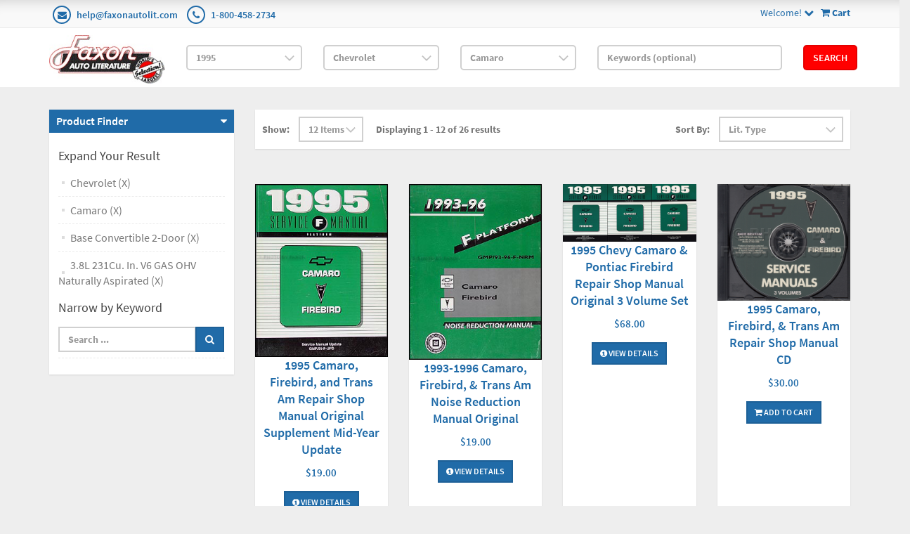

--- FILE ---
content_type: text/html; charset=utf-8
request_url: https://www.faxonautoliterature.com/1995-Chevrolet-Camaro-Base-Convertible-2-Door-38L-231Cu-In-V6-GAS-OHV-Naturally-Aspirated
body_size: 55333
content:

<!DOCTYPE html>

<html>
<head>
    
    

    
    
<script async src='https://www.googletagmanager.com/gtag/js?id=G-GK8RJ043EH'></script>
<script>
window.dataLayer = window.dataLayer || [];
function gtag() { dataLayer.push(arguments); }
gtag('js', new Date());
gtag('config', 'G-GK8RJ043EH');
</script>



    
    <link rel="canonical" href="https://www.faxonautoliterature.com/1995-Chevrolet-Camaro-Base-Convertible-2-Door-38L-231Cu-In-V6-GAS-OHV-Naturally-Aspirated" />

    <meta name="viewport" content="width=device-width" />
    <title>3.8L 231Cu. In. V6 GAS OHV Naturally Aspirated</title>

    
    <link href="/style/app?v=REDdGd7EngL3tIpzTNKEUF8appi-gOlkaqa9x2R1e7s1" rel="stylesheet"/>


    
    <link href="/Themes/FaxonAutoLiterature/Content/favicon.ico" rel="icon" type="image/x-icon" />

<link href="/Themes/FaxonAutoLiterature/Content/CSS?v=mD_8vwnmkVNVbD-k2Un6SAjnZ8IHVnNB7ZJaNYVs6m41" rel="stylesheet"/>



    
    
    
    

    
    

    <script type="text/javascript">
        var AppPath = ''
    </script>

    
    <script src="/script/app?v=TXn5HL_S1Nkg_3xDi1y-beXwIDOKmbmu-smYUP4XZDs1"></script>


    
    

<script src="/Themes/FaxonAutoLiterature/JS?v=Nh0WDmrVc55dipLH3vNwRRf02a68ZAw3TVCGu6Uva5E1" defer></script>


    
    



    
    
    
    <!-- all required script includes by current page -->
<script defer="defer" src="/scripts/option_picker.js" type="text/javascript"></script>
<script defer="defer" src="/scripts/store_header.js" type="text/javascript"></script>
<script defer="defer" src="/plugins/faxonautoliterature/scripts/fal-frontend.js" type="text/javascript"></script>
<script defer="defer" src="/scripts/store_menu.js" type="text/javascript"></script>

    
    
</head>
<body>
    
    

    <div id="scrolltop" class=" hidden-xs"><i class="fa fa-angle-up"></i></div>
    <div>
        <div id="page-wrapper">
            <div class="row">
    <div class="column col-md-12">
        <!--WIDGET-ZONE--><div>

    <div class="board-wrapper">
<div class="top-header hidden-xs">
    <div class="container">
        <div class="row">
            <div class="column col-xs-7 col-sm-7 col-md-6">
                <!--WIDGET-ZONE--><div class="ui-sortable-handle-mask-mask">
    <div class="html-content-item">
<ul class="list-inline contacts">
                    <li><i class="fa fa-envelope"></i> <a href="mailto:help@faxonautolit.com">help@faxonautolit.com</a></li>
                    <li><i class="fa fa-phone"></i> <a href="tel:+18004582734">1-800-458-2734</a></li></ul>
    </div>
</div><!--/WIDGET-ZONE-->
            </div><div class="column text-right col-xs-5 col-sm-5 col-md-6">
                <!--WIDGET-ZONE--><div class="ui-sortable-handle-mask-mask">

    <div class="widget-wrapper">

<div id="header-navigation-links" style="margin-top: 7.5px;">
    <div class="pull-right">
        <a href="/Checkout/Basket">
            <i class="fa fa-shopping-cart"></i> <b>
                Cart
            </b>
        </a>
    </div>
    <a data-toggle="dropdown" class="dropdown-toggle">
            <span>Welcome!</span>
        <i class="fa fa-chevron-down"></i>
    </a>
    <ul class="dropdown-menu">
            <li class="currency"><a href="/Currencies" class="tab">Currencies</a></li>
                <li class="acct">
            <a href="/Members/MyOrders">
                Account
            </a>
        </li>
            <li class="login"><a href="/Login">Login</a></li>
            </ul>
</div>

    </div>

</div><!--/WIDGET-ZONE-->
            </div>            
        </div>
    </div>
</div>

<div class="row">
    <div class="column col-sm-12 col-xs-12 col-md-12">
        <!--WIDGET-ZONE--><div>

    <div class="widget-wrapper">

<form action="/FALRetail/YMMSearch" id="search-form" method="post">    <div class="white-bg">
        <div id="ymm-store-search" class="container">
            <div class="row align-items-center">
                <div class="column col-sm-2">
                    

<div id="store-logo-container" class="navbar-header">
    <div id="storeLogo" class="storeLogo hidden-xs">
        <a href="/">
            <img src="/Themes/FaxonAutoLiterature/content/images/logo.jpg" class="img-responsive" alt="Faxon Auto Literature Logo" width="214" height="90" />
        </a>
    </div>
    <div class="store-logo-sm visible-xs">
        <div class="row">
            <div class="column col-xs-6">
                <a id="able-span" href="/">
                    <img src="/Themes/FaxonAutoLiterature/content/images/mobilelogo.png" alt="Faxon Auto Literature Mobile Logo" width="143" height="60" style="margin-bottom: 15px;" />
                </a>
                
            </div>
            <div class="column col-xs-6">
                
<div id="header-navigation-links" style="margin-top: 7.5px;">
    <div class="pull-right">
        <a href="/Checkout/Basket">
            <i class="fa fa-shopping-cart"></i> <b>
                Cart
            </b>
        </a>
    </div>
    <a data-toggle="dropdown" class="dropdown-toggle">
            <span>Welcome!</span>
        <i class="fa fa-chevron-down"></i>
    </a>
    <ul class="dropdown-menu">
            <li class="currency"><a href="/Currencies" class="tab">Currencies</a></li>
                <li class="acct">
            <a href="/Members/MyOrders">
                Account
            </a>
        </li>
            <li class="login"><a href="/Login">Login</a></li>
            </ul>
</div>

            </div>
            
        </div>
    </div>
</div>
                </div>
                <div class="column col-sm-2">
                    <select OnChange="LoadMakes(this.value);" class="form-control" data-val="true" data-val-number="The field Year must be a number." id="Year" name="Year" style="margin-top: 10px"><option value="">Year</option>
<option value="271035">2026</option>
<option value="269400">2025</option>
<option value="264094">2024</option>
<option value="260872">2023</option>
<option value="256246">2022</option>
<option value="245837">2021</option>
<option value="235593">2020</option>
<option value="229465">2019</option>
<option value="229122">2018</option>
<option value="224196">2017</option>
<option value="216980">2016</option>
<option value="192116">2015</option>
<option value="191205">2014</option>
<option value="190244">2013</option>
<option value="189937">2012</option>
<option value="183806">2011</option>
<option value="42193">2010</option>
<option value="42188">2009</option>
<option value="42183">2008</option>
<option value="42172">2007</option>
<option value="42161">2006</option>
<option value="42150">2005</option>
<option value="42139">2004</option>
<option value="42128">2003</option>
<option value="42117">2002</option>
<option value="42106">2001</option>
<option value="42093">2000</option>
<option value="42080">1999</option>
<option value="42067">1998</option>
<option value="42054">1997</option>
<option value="42041">1996</option>
<option selected="selected" value="42034">1995</option>
<option value="42027">1994</option>
<option value="42020">1993</option>
<option value="42013">1992</option>
<option value="42006">1991</option>
<option value="41998">1990</option>
<option value="41990">1989</option>
<option value="41982">1988</option>
<option value="41974">1987</option>
<option value="41966">1986</option>
<option value="41955">1985</option>
<option value="41944">1984</option>
<option value="41932">1983</option>
<option value="41920">1982</option>
<option value="41908">1981</option>
<option value="41897">1980</option>
<option value="41885">1979</option>
<option value="41873">1978</option>
<option value="41861">1977</option>
<option value="41849">1976</option>
<option value="40119">1975</option>
<option value="38426">1974</option>
<option value="36699">1973</option>
<option value="34852">1972</option>
<option value="32915">1971</option>
<option value="31024">1970</option>
<option value="29161">1969</option>
<option value="27336">1968</option>
<option value="25677">1967</option>
<option value="24023">1966</option>
<option value="22482">1965</option>
<option value="20967">1964</option>
<option value="19561">1963</option>
<option value="18282">1962</option>
<option value="16997">1961</option>
<option value="15768">1960</option>
<option value="14599">1959</option>
<option value="13383">1958</option>
<option value="12247">1957</option>
<option value="11210">1956</option>
<option value="10241">1955</option>
<option value="9266">1954</option>
<option value="8333">1953</option>
<option value="7414">1952</option>
<option value="6550">1951</option>
<option value="5779">1950</option>
<option value="5474">1949</option>
<option value="5212">1948</option>
<option value="4983">1947</option>
<option value="4801">1946</option>
<option value="4758">1945</option>
<option value="4739">1944</option>
<option value="4722">1943</option>
<option value="4608">1942</option>
<option value="4483">1941</option>
<option value="4357">1940</option>
<option value="4217">1939</option>
<option value="4074">1938</option>
<option value="3944">1937</option>
<option value="3797">1936</option>
<option value="3658">1935</option>
<option value="3511">1934</option>
<option value="3368">1933</option>
<option value="3203">1932</option>
<option value="3026">1931</option>
<option value="2835">1930</option>
<option value="2644">1929</option>
<option value="2465">1928</option>
<option value="2298">1927</option>
<option value="2136">1926</option>
<option value="1964">1925</option>
<option value="1814">1924</option>
<option value="1668">1923</option>
<option value="1534">1922</option>
<option value="1414">1921</option>
<option value="1303">1920</option>
<option value="1212">1919</option>
<option value="1124">1918</option>
<option value="1036">1917</option>
<option value="949">1916</option>
<option value="855">1915</option>
<option value="770">1914</option>
<option value="669">1913</option>
<option value="593">1912</option>
<option value="510">1911</option>
<option value="431">1910</option>
<option value="356">1909</option>
<option value="303">1908</option>
<option value="244">1907</option>
<option value="191">1906</option>
<option value="142">1905</option>
<option value="91">1904</option>
<option value="59">1903</option>
<option value="38">1902</option>
<option value="20">1901</option>
<option value="15">1900</option>
<option value="10">1899</option>
<option value="7">1898</option>
<option value="4">1897</option>
<option value="1">1896</option>
</select>
                </div>
                <div class="column col-sm-2">
                    <select OnChange="LoadModels(this.value)" class="form-control" data-val="true" data-val-number="The field Make must be a number." id="Make" name="Make" style="margin-top: 10px"><option value="">Make</option>
<option value="119683">Acura</option>
<option value="119724">Alfa Romeo</option>
<option value="184176">All</option>
<option value="119730">AM General</option>
<option value="189570">American Motors</option>
<option value="119738">Audi</option>
<option value="119767">Bentley</option>
<option value="119784">BMW</option>
<option value="119843">Buick</option>
<option value="119913">Cadillac</option>
<option selected="selected" value="119939">Chevrolet</option>
<option value="120621">Chrysler</option>
<option value="42035">Detroit Diesel Engine</option>
<option value="120666">Dodge</option>
<option value="120873">Eagle</option>
<option value="120911">Ferrari</option>
<option value="120930">Ford</option>
<option value="227849">Ford Tractor</option>
<option value="121524">Freightliner</option>
<option value="121538">Geo</option>
<option value="121563">GMC</option>
<option value="42037">Harley-Davidson</option>
<option value="122080">Hino</option>
<option value="122105">Honda</option>
<option value="122178">Hyundai</option>
<option value="122214">Infiniti</option>
<option value="122232">International</option>
<option value="122268">Isuzu</option>
<option value="122302">Jaguar</option>
<option value="122325">Jeep</option>
<option value="122360">Kenworth</option>
<option value="122368">Kia</option>
<option value="122388">Laforza</option>
<option value="122392">Lamborghini</option>
<option value="122396">Land Rover</option>
<option value="122412">Lexus</option>
<option value="122428">Lincoln</option>
<option value="122458">Lotus</option>
<option value="122464">Mack</option>
<option value="122483">Mazda</option>
<option value="122576">Mercedes-Benz</option>
<option value="122631">Mercury</option>
<option value="122690">Mitsubishi</option>
<option value="122749">Mitsubishi Fuso</option>
<option value="122766">Morgan</option>
<option value="122770">Nissan</option>
<option value="122846">Oldsmobile</option>
<option value="122901">Peterbilt</option>
<option value="122910">Plymouth</option>
<option value="122954">Pontiac</option>
<option value="123027">Porsche</option>
<option value="123045">Rolls Royce</option>
<option value="123064">Saab</option>
<option value="123089">Saturn</option>
<option value="123111">Subaru</option>
<option value="123169">Suzuki</option>
<option value="123194">Toyota</option>
<option value="123320">UD</option>
<option value="123336">Volkswagen</option>
<option value="123428">Volvo</option>
<option value="42039">Yamaha</option>
</select>
                </div>
                <div class="column col-sm-2">
                    <select class="form-control" data-val="true" data-val-number="The field Model must be a number." id="Model" name="Model" style="margin-top: 10px"><option value="">Model</option>
<option value="181135">Astro</option>
<option value="119957">Beretta</option>
<option value="119963">Blazer</option>
<option value="119972">C1500</option>
<option value="120015">C1500 Suburban</option>
<option value="120025">C2500</option>
<option value="120103">C2500 Suburban</option>
<option value="120116">C3500</option>
<option value="120177">C60 Kodiak</option>
<option value="120182">C70 Kodiak</option>
<option selected="selected" value="120187">Camaro</option>
<option value="120198">Caprice</option>
<option value="120205">Cavalier</option>
<option value="120221">Corsica</option>
<option value="120225">Corvette</option>
<option value="120234">G10</option>
<option value="120250">G20</option>
<option value="120271">G30</option>
<option value="120318">Impala</option>
<option value="120321">K1500</option>
<option value="120382">K1500 Suburban</option>
<option value="120392">K2500</option>
<option value="120463">K2500 Suburban</option>
<option value="120476">K3500</option>
<option value="184295">Kodiak</option>
<option value="120537">LLV</option>
<option value="120540">Lumina</option>
<option value="120546">Lumina APV</option>
<option value="120553">Monte Carlo</option>
<option value="120558">P30</option>
<option value="120571">S10</option>
<option value="120593">School Bus Chassis</option>
<option value="120598">Tahoe</option>
<option value="120617">W3500 Tiltmaster</option>
<option value="180761">W4</option>
<option value="177731">W6</option>
<option value="177732">W7</option>
</select>
                </div>
                <div class="column col-sm-3">
                    <input class="input form-control" id="Keywords" name="Keywords" placeholder="Keywords (optional)" type="text" value="" />
                </div>
                <div class="column col-sm-1">
                    <button class="btn btn-primary" type="submit">Search</button>
                </div>
            </div>
            <span class="field-validation-valid" data-valmsg-for="Keywords" data-valmsg-replace="true"></span>
        </div>
    </div>
</form>
    </div>

</div><!--/WIDGET-ZONE-->
</div>
</div>

<div class="row no-side-margin">
    <div class="column no-side-padding col-md-12 col-sm-12 col-xs-12">
        <!--WIDGET-ZONE--><div class="ui-sortable-handle-mask-mask">

    <div class="widget-wrapper">

<div id="basket-notifier-container">
    <div id="basket-notification-panel">
        <div id="basket-notifier" class="basket-notify-wrapper" style="display:none;">
            
        </div>
    </div>
    <script>
        $(function () {
            var allowDisplay = 'True' === "True";
            if (allowDisplay) {
                $.ajax({
                    url: AppPath + "/Checkout/_ItemAddedNotify",
                    type: "GET",
                    data: { allowDisplay: allowDisplay },
                }).done(function (data) {
                    if (data.hideNotifier) {
                        $("#basket-notifier").hide();
                    }
                    else {
                        $("#basket-notifier").html(data);
                        $("#basket-notifier").slideDown();
                        if ($(window).scrollTop() > 100) {
                            $('.basket-notify-wrapper').css('top', '0');
                        }
                    }
                }).fail(function (err) {
                    console.log(err);
                });
            }
        });
    </script>
</div>
    </div>

</div><!--/WIDGET-ZONE-->
    </div>
</div><div class="row"><div class="column col-md-12 col-sm-12 col-xs-12"><!--WIDGET-ZONE--><div></div><!--/WIDGET-ZONE--></div></div>
    </div>
</div><!--/WIDGET-ZONE-->
    </div>
</div>
<div class="container">
    <div class="row content">
        <div class="column col-md-3 left-sidebar">

            <!--WIDGET-ZONE--><div>

    <div class="widget-wrapper">
<aside class="sidebar">
    <div class="widget widget-post-categories">
        <h3><a role="button" data-toggle="collapse" href="#widget-product-finder-collapse" aria-expanded="true" aria-controls="widget-product-finder-collapse">Product Finder</a></h3>
        <div class="collapse in" id="widget-product-finder-collapse" aria-expanded="true" role="tabpanel">
            <div class="widget-body">
                    <h4>Expand Your Result</h4>
                    <ul class="list-unstyled">
                            <li>
                                    <a href="/1995">Chevrolet (X)</a>
                            </li>
                            <li>
                                    <a href="/1995-Chevrolet">Camaro (X)</a>
                            </li>
                            <li>
                                    <a href="/1995-Chevrolet-Camaro">Base Convertible 2-Door (X)</a>
                            </li>
                            <li>
                                    <a href="/1995-Chevrolet-Camaro-Base-Convertible-2-Door">3.8L 231Cu. In. V6 GAS OHV Naturally Aspirated (X)</a>
                            </li>
                                                                                            </ul>
                <div>
                </div>
                <div>
                </div>
                    <h4 class="m-l">Narrow by Keyword</h4>
                    <div>
                        <ul class="list-unstyled">
<form action="/1995-Chevrolet-Camaro-Base-Convertible-2-Door-38L-231Cu-In-V6-GAS-OHV-Naturally-Aspirated" method="get">                                <li>
                                    <div class="input-group">
                                        <input class="form-control" data-val="true" data-val-searchkeyword="Search keyword must be at least 1 characters in length excluding spaces and wildcards." data-val-searchkeyword-allowwildcardsinstart="False" data-val-searchkeyword-keywordrequired="True" data-val-searchkeyword-minimumlength="1" id="Keywords" name="Keywords" placeholder="Search ..." type="text" value="" />
                                        <span class="input-group-btn">
                                            <button class="btn btn-primary" type="submit"><i class="fa fa-search"></i></button>
                                        </span>
                                    </div>
                                </li>
<span class="field-validation-valid" data-valmsg-for="Keywords" data-valmsg-replace="true"></span></form>                        </ul>
                    </div>
            </div>
        </div>
    </div>
</aside>
    </div>

</div><!--/WIDGET-ZONE-->
        </div>
        <div class="column col-md-9 main-content" id="mainColumn">

            
        <!--CONTENT-ZONE--><div>

<div class="row oneColumnLayout">
    <div class="column col-sm-12 col-xs-12 col-md-12">
        <!--WIDGET-ZONE--><div>

    <div class="widget-wrapper">
<form action="/1995-Chevrolet-Camaro-Base-Convertible-2-Door-38L-231Cu-In-V6-GAS-OHV-Naturally-Aspirated" class="form-inline products-per-page" method="get" permalink="~/1995-Chevrolet-Camaro-Base-Convertible-2-Door-38L-231Cu-In-V6-GAS-OHV-Naturally-Aspirated">        <div class="products-header">
            <div class="row">
                <div class="col-xs-6 col-sm-7">
<input id="Page" name="Page" type="hidden" value="1" />

<input id="CategoryId" name="CategoryId" type="hidden" value="120190" />


                        <div class="form-group">
                            <label>Show:</label>
                        </div>
                            <div class="form-group">
                                <select class="pageSizeOptions  form-control" data-val="true" data-val-number="The field PageSize must be a number." id="PageSize" name="PageSize" onchange="$(&#39;#Page&#39;).attr(&#39;disabled&#39;, true);this.form.submit();"><option selected="selected" value="12">12 Items</option>
<option value="24">24 Items</option>
<option value="48">48 Items</option>
</select>
                            </div>
                    
                    <div class="form-group m-l-lg">
                        <label>Displaying 1 - 12 of 26 results</label>
                    </div>
                </div>
                <div class="col-xs-6 col-sm-5">
                    <div class="form-group">
                        <label>Sort By:</label>
                    </div>
                    <div class="form-group">

                        <select class="sorting form-control" id="SortExpression" name="SortExpression" onchange="this.form.submit();"><option selected="selected" value="OrderBy ASC">Lit. Type</option>
<option value="IsFeatured DESC">Featured</option>
<option value="Name ASC">By Name (A -&gt; Z)</option>
<option value="Name DESC">By Name (Z -&gt; A)</option>
<option value="Price ASC">By Price (Low to High)</option>
<option value="Price DESC">By Price (High to Low)</option>
</select>
                    </div>
                </div>
            </div>
        </div>
</form><div class="content">
    <div class="row grid" id="products">
            <div class="col-xs-6 col-sm-4 col-md-3">
                

<article class="product-item product-item-display p-t-md">
    <div class="row row-no-padding">
        <div class="col-sm-3">
            <div class="product-overlay">
                <div class="product-mask"></div>
                <a href="/1995-Camaro-Firebird-and-Trans-Am-Repair-Shop-Manual-Original-Supplement-Mid-Year-Update" class="product-permalink"></a>
<img alt="1995 Camaro/Z28 &amp; Firebird/Trans Am Repair Manual Original Supplement Update" class="img-responsive product-img-center" height="500" src="https://16200995b75eff4bec5d-bd309e0dbcabe608601fc9c9c352796e.ssl.cf1.rackcdn.com/Assets/ProductImages/1995GMFupdate.JPG" title="1995 Camaro/Z28 &amp; Firebird/Trans Am Repair Manual Original Supplement Update" width="2048" />                                    <div class="product-quickview">
                        <a class="btn btn-quickview" data-ajax="true" data-ajax-loading="#quickview-ajax-loader15022" data-ajax-mode="replace" data-ajax-success="$(&#39;#product-quickview&#39;).modal(&#39;show&#39;)" data-ajax-update="#product-quickview-container" data-ajax-url="/Product/ProductQuickView?productId=15022" href="">Quick View<img alt="loading" class="text-center" id="quickview-ajax-loader15022" src="/Content/ajax-loader-small.gif" style="display:none" /></a>
                    </div>
            </div>
        </div>
        <div class="col-sm-9">
            <div class="product-body">
                    <h3><a href="/1995-Camaro-Firebird-and-Trans-Am-Repair-Shop-Manual-Original-Supplement-Mid-Year-Update">1995 Camaro, Firebird, and Trans Am Repair Shop Manual Original Supplement Mid-Year Update</a></h3>
                                                                                                        <span class="price">
            <ins>
                <ins><span class='amount'>$19.00</span></ins>
            </ins>
        </span>
            <span class="price">
                
            </span>
                
<div class="buttons">
        <a href="/1995-Camaro-Firebird-and-Trans-Am-Repair-Shop-Manual-Original-Supplement-Mid-Year-Update" class="btn btn-primary btn-sm"><i class='fa fa-info-circle'></i> View Details</a>
</div>            </div>
        </div>
    </div>
</article>    

            </div>
            <div class="col-xs-6 col-sm-4 col-md-3">
                

<article class="product-item product-item-display p-t-md">
    <div class="row row-no-padding">
        <div class="col-sm-3">
            <div class="product-overlay">
                <div class="product-mask"></div>
                <a href="/1993-1996-Camaro-Firebird-Trans-Am-Noise-Reduction-Manual-Original" class="product-permalink"></a>
<img alt="1993-1996 Camaro, Firebird, &amp; Trans Am Noise Reduction Manual Original" class="img-responsive product-img-center" height="500" src="https://16200995b75eff4bec5d-bd309e0dbcabe608601fc9c9c352796e.ssl.cf1.rackcdn.com/Assets/ProductImages/1993-96GMFnoiseReduction.JPG" title="1993-1996 Camaro, Firebird, &amp; Trans Am Noise Reduction Manual Original" width="2048" />                                    <div class="product-quickview">
                        <a class="btn btn-quickview" data-ajax="true" data-ajax-loading="#quickview-ajax-loader15005" data-ajax-mode="replace" data-ajax-success="$(&#39;#product-quickview&#39;).modal(&#39;show&#39;)" data-ajax-update="#product-quickview-container" data-ajax-url="/Product/ProductQuickView?productId=15005" href="">Quick View<img alt="loading" class="text-center" id="quickview-ajax-loader15005" src="/Content/ajax-loader-small.gif" style="display:none" /></a>
                    </div>
            </div>
        </div>
        <div class="col-sm-9">
            <div class="product-body">
                    <h3><a href="/1993-1996-Camaro-Firebird-Trans-Am-Noise-Reduction-Manual-Original">1993-1996 Camaro, Firebird, &amp; Trans Am Noise Reduction Manual Original</a></h3>
                                                                                                        <span class="price">
            <ins>
                <ins><span class='amount'>$19.00</span></ins>
            </ins>
        </span>
            <span class="price">
                
            </span>
                
<div class="buttons">
        <a href="/1993-1996-Camaro-Firebird-Trans-Am-Noise-Reduction-Manual-Original" class="btn btn-primary btn-sm"><i class='fa fa-info-circle'></i> View Details</a>
</div>            </div>
        </div>
    </div>
</article>    

            </div>
            <div class="col-xs-6 col-sm-4 col-md-3">
                

<article class="product-item product-item-display p-t-md">
    <div class="row row-no-padding">
        <div class="col-sm-3">
            <div class="product-overlay">
                <div class="product-mask"></div>
                <a href="/1995-Chevy-Camaro-Pontiac-Firebird-Repair-Shop-Manual-Original-3-Volume-Set" class="product-permalink"></a>
<img alt="1995 Chevy Camaro &amp; Pontiac Firebird Shop Manual Original 2 Volume Set" class="img-responsive product-img-center" height="500" src="https://16200995b75eff4bec5d-bd309e0dbcabe608601fc9c9c352796e.ssl.cf1.rackcdn.com/Assets/ProductImages/1995GMFORMSet.jpg" title="1995 Chevy Camaro &amp; Pontiac Firebird Shop Manual Original 2 Volume Set" width="2048" />                                    <div class="product-quickview">
                        <a class="btn btn-quickview" data-ajax="true" data-ajax-loading="#quickview-ajax-loader11285" data-ajax-mode="replace" data-ajax-success="$(&#39;#product-quickview&#39;).modal(&#39;show&#39;)" data-ajax-update="#product-quickview-container" data-ajax-url="/Product/ProductQuickView?productId=11285" href="">Quick View<img alt="loading" class="text-center" id="quickview-ajax-loader11285" src="/Content/ajax-loader-small.gif" style="display:none" /></a>
                    </div>
            </div>
        </div>
        <div class="col-sm-9">
            <div class="product-body">
                    <h3><a href="/1995-Chevy-Camaro-Pontiac-Firebird-Repair-Shop-Manual-Original-3-Volume-Set">1995 Chevy Camaro &amp; Pontiac Firebird Repair Shop Manual Original 3 Volume Set</a></h3>
                                                                                                        <span class="price">
            <ins>
                <ins><span class='amount'>$68.00</span></ins>
            </ins>
        </span>
            <span class="price">
                
            </span>
                
<div class="buttons">
        <a href="/1995-Chevy-Camaro-Pontiac-Firebird-Repair-Shop-Manual-Original-3-Volume-Set" class="btn btn-primary btn-sm"><i class='fa fa-info-circle'></i> View Details</a>
</div>            </div>
        </div>
    </div>
</article>    

            </div>
            <div class="col-xs-6 col-sm-4 col-md-3">
                

<article class="product-item product-item-display p-t-md">
    <div class="row row-no-padding">
        <div class="col-sm-3">
            <div class="product-overlay">
                <div class="product-mask"></div>
                <a href="/1995-Camaro-Firebird-Trans-Am-Repair-Shop-Manual-CD" class="product-permalink"></a>
<img alt="1997 Chevrolet Camaro Pontiac Firebird Repair Shop Manual CD" class="img-responsive product-img-center" height="500" src="https://16200995b75eff4bec5d-bd309e0dbcabe608601fc9c9c352796e.ssl.cf1.rackcdn.com/Assets/ProductImages/1995GMFCDRM.jpg" title="1997 Chevrolet Camaro Pontiac Firebird Repair Shop Manual CD" width="2048" />                                    <div class="product-quickview">
                        <a class="btn btn-quickview" data-ajax="true" data-ajax-loading="#quickview-ajax-loader30859" data-ajax-mode="replace" data-ajax-success="$(&#39;#product-quickview&#39;).modal(&#39;show&#39;)" data-ajax-update="#product-quickview-container" data-ajax-url="/Product/ProductQuickView?productId=30859" href="">Quick View<img alt="loading" class="text-center" id="quickview-ajax-loader30859" src="/Content/ajax-loader-small.gif" style="display:none" /></a>
                    </div>
            </div>
        </div>
        <div class="col-sm-9">
            <div class="product-body">
                    <h3><a href="/1995-Camaro-Firebird-Trans-Am-Repair-Shop-Manual-CD">1995 Camaro, Firebird, &amp; Trans Am Repair Shop Manual CD</a></h3>
                                                                                                        <span class="price">
            <ins>
                <ins><span class='amount'>$30.00</span></ins>
            </ins>
        </span>
            <span class="price">
                
            </span>
                
<div class="buttons">
        <button class="btn-add-to-cart btn btn-primary btn-sm" data-productid="30859"><i class='fa fa-shopping-cart'></i> Add To Cart</button>
</div>            </div>
        </div>
    </div>
</article>    

            </div>
            <div class="col-xs-6 col-sm-4 col-md-3">
                

<article class="product-item product-item-display p-t-md">
    <div class="row row-no-padding">
        <div class="col-sm-3">
            <div class="product-overlay">
                <div class="product-mask"></div>
                <a href="/1995-Camaro-Firebird-Trans-Am-Repair-Shop-Manual-USB" class="product-permalink"></a>
<img alt="1997 Chevrolet Camaro Pontiac Firebird Repair Shop Manual CD" class="img-responsive product-img-center" height="500" src="https://16200995b75eff4bec5d-bd309e0dbcabe608601fc9c9c352796e.ssl.cf1.rackcdn.com/Assets/ProductImages/1995GMFORMSet-USB-v2.jpg" title="1997 Chevrolet Camaro Pontiac Firebird Repair Shop Manual CD" width="2048" />                                    <div class="product-quickview">
                        <a class="btn btn-quickview" data-ajax="true" data-ajax-loading="#quickview-ajax-loader40296" data-ajax-mode="replace" data-ajax-success="$(&#39;#product-quickview&#39;).modal(&#39;show&#39;)" data-ajax-update="#product-quickview-container" data-ajax-url="/Product/ProductQuickView?productId=40296" href="">Quick View<img alt="loading" class="text-center" id="quickview-ajax-loader40296" src="/Content/ajax-loader-small.gif" style="display:none" /></a>
                    </div>
            </div>
        </div>
        <div class="col-sm-9">
            <div class="product-body">
                    <h3><a href="/1995-Camaro-Firebird-Trans-Am-Repair-Shop-Manual-USB">1995 Camaro, Firebird, &amp; Trans Am Repair Shop Manual USB</a></h3>
                                                                                                        <span class="price">
            <ins>
                <ins><span class='amount'>$36.00</span></ins>
            </ins>
        </span>
            <span class="price">
                
            </span>
                
<div class="buttons">
        <button class="btn-add-to-cart btn btn-primary btn-sm" data-productid="40296"><i class='fa fa-shopping-cart'></i> Add To Cart</button>
</div>            </div>
        </div>
    </div>
</article>    

            </div>
            <div class="col-xs-6 col-sm-4 col-md-3">
                

<article class="product-item product-item-display p-t-md">
    <div class="row row-no-padding">
        <div class="col-sm-3">
            <div class="product-overlay">
                <div class="product-mask"></div>
                <a href="/1993-1997-Chevrolet-Dealership-Training-Album-Original" class="product-permalink"></a>
<img alt="1966 Cadillac Body Repair Manual Reprint " class="img-responsive product-img-center" height="500" src="https://16200995b75eff4bec5d-bd309e0dbcabe608601fc9c9c352796e.ssl.cf1.rackcdn.com/Assets/ProductImages/1993-97ChevroletTrainingGuide.JPG" title="1966 Cadillac Body Repair Manual Reprint " width="2048" />                                    <div class="product-quickview">
                        <a class="btn btn-quickview" data-ajax="true" data-ajax-loading="#quickview-ajax-loader34143" data-ajax-mode="replace" data-ajax-success="$(&#39;#product-quickview&#39;).modal(&#39;show&#39;)" data-ajax-update="#product-quickview-container" data-ajax-url="/Product/ProductQuickView?productId=34143" href="">Quick View<img alt="loading" class="text-center" id="quickview-ajax-loader34143" src="/Content/ajax-loader-small.gif" style="display:none" /></a>
                    </div>
            </div>
        </div>
        <div class="col-sm-9">
            <div class="product-body">
                    <h3><a href="/1993-1997-Chevrolet-Dealership-Training-Album-Original">1993-1997 Chevrolet Dealership Training Album Original</a></h3>
                                                                                                        <span class="price">
            <ins>
                <ins><span class='amount'>$39.00</span></ins>
            </ins>
        </span>
            <span class="price">
                
            </span>
                
<div class="buttons">
        <a href="/1993-1997-Chevrolet-Dealership-Training-Album-Original" class="btn btn-primary btn-sm"><i class='fa fa-info-circle'></i> View Details</a>
</div>            </div>
        </div>
    </div>
</article>    

            </div>
            <div class="col-xs-6 col-sm-4 col-md-3">
                

<article class="product-item product-item-display p-t-md">
    <div class="row row-no-padding">
        <div class="col-sm-3">
            <div class="product-overlay">
                <div class="product-mask"></div>
                <a href="/1995-Chevrolet-Car-Color-Upholstery-Dealer-AlbumData-Book-Original" class="product-permalink"></a>
<img alt="1995 Chevrolet Car Color &amp; Upholstery Dealer Album/Data Book Original" class="img-responsive product-img-center" height="500" src="https://16200995b75eff4bec5d-bd309e0dbcabe608601fc9c9c352796e.ssl.cf1.rackcdn.com/Assets/ProductImages/1995ChevroletCarCUBODB.jpg" title="1995 Chevrolet Car Color &amp; Upholstery Dealer Album/Data Book Original" width="2048" />                                    <div class="product-quickview">
                        <a class="btn btn-quickview" data-ajax="true" data-ajax-loading="#quickview-ajax-loader34087" data-ajax-mode="replace" data-ajax-success="$(&#39;#product-quickview&#39;).modal(&#39;show&#39;)" data-ajax-update="#product-quickview-container" data-ajax-url="/Product/ProductQuickView?productId=34087" href="">Quick View<img alt="loading" class="text-center" id="quickview-ajax-loader34087" src="/Content/ajax-loader-small.gif" style="display:none" /></a>
                    </div>
            </div>
        </div>
        <div class="col-sm-9">
            <div class="product-body">
                    <h3><a href="/1995-Chevrolet-Car-Color-Upholstery-Dealer-AlbumData-Book-Original">1995 Chevrolet Car Color &amp; Upholstery Dealer Album/Data Book Original</a></h3>
                                                                                                        <span class="price">
            <ins>
                <ins><span class='amount'>$129.00</span></ins>
            </ins>
        </span>
            <span class="price">
                
            </span>
                
<div class="buttons">
        <a href="/1995-Chevrolet-Car-Color-Upholstery-Dealer-AlbumData-Book-Original" class="btn btn-primary btn-sm"><i class='fa fa-info-circle'></i> View Details</a>
</div>            </div>
        </div>
    </div>
</article>    

            </div>
            <div class="col-xs-6 col-sm-4 col-md-3">
                

<article class="product-item product-item-display p-t-md">
    <div class="row row-no-padding">
        <div class="col-sm-3">
            <div class="product-overlay">
                <div class="product-mask"></div>
                <a href="/1995-Chevrolet-Order-Guide-Dealer-Album-Original" class="product-permalink"></a>
<img alt="1995 Chevrolet Order Guide Dealer Album Original" class="img-responsive product-img-center" height="500" src="https://16200995b75eff4bec5d-bd309e0dbcabe608601fc9c9c352796e.ssl.cf1.rackcdn.com/Assets/ProductImages/1995ChevroletCarOrderGuide.jpg" title="1995 Chevrolet Order Guide Dealer Album Original" width="2048" />                                    <div class="product-quickview">
                        <a class="btn btn-quickview" data-ajax="true" data-ajax-loading="#quickview-ajax-loader34145" data-ajax-mode="replace" data-ajax-success="$(&#39;#product-quickview&#39;).modal(&#39;show&#39;)" data-ajax-update="#product-quickview-container" data-ajax-url="/Product/ProductQuickView?productId=34145" href="">Quick View<img alt="loading" class="text-center" id="quickview-ajax-loader34145" src="/Content/ajax-loader-small.gif" style="display:none" /></a>
                    </div>
            </div>
        </div>
        <div class="col-sm-9">
            <div class="product-body">
                    <h3><a href="/1995-Chevrolet-Order-Guide-Dealer-Album-Original">1995 Chevrolet Order Guide Dealer Album Original</a></h3>
                                                                                                        <span class="price">
            <ins>
                <ins><span class='amount'>$99.00</span></ins>
            </ins>
        </span>
            <span class="price">
                
            </span>
                
<div class="buttons">
        <a href="/1995-Chevrolet-Order-Guide-Dealer-Album-Original" class="btn btn-primary btn-sm"><i class='fa fa-info-circle'></i> View Details</a>
</div>            </div>
        </div>
    </div>
</article>    

            </div>
            <div class="col-xs-6 col-sm-4 col-md-3">
                

<article class="product-item product-item-display p-t-md">
    <div class="row row-no-padding">
        <div class="col-sm-3">
            <div class="product-overlay">
                <div class="product-mask"></div>
                <a href="/1995-Chevrolet-Technical-Press-Kit-Original" class="product-permalink"></a>
<img alt="1995 Chevrolet Technical Press Kit Original" class="img-responsive product-img-center" height="500" src="https://16200995b75eff4bec5d-bd309e0dbcabe608601fc9c9c352796e.ssl.cf1.rackcdn.com/Assets/ProductImages/1995ChevroletPressKit.jpg" title="1995 Chevrolet Technical Press Kit Original" width="2048" />                                    <div class="product-quickview">
                        <a class="btn btn-quickview" data-ajax="true" data-ajax-loading="#quickview-ajax-loader34068" data-ajax-mode="replace" data-ajax-success="$(&#39;#product-quickview&#39;).modal(&#39;show&#39;)" data-ajax-update="#product-quickview-container" data-ajax-url="/Product/ProductQuickView?productId=34068" href="">Quick View<img alt="loading" class="text-center" id="quickview-ajax-loader34068" src="/Content/ajax-loader-small.gif" style="display:none" /></a>
                    </div>
            </div>
        </div>
        <div class="col-sm-9">
            <div class="product-body">
                    <h3><a href="/1995-Chevrolet-Technical-Press-Kit-Original">1995 Chevrolet Technical Press Kit Original</a></h3>
                                                                                                        <span class="price">
            <ins>
                <ins><span class='amount'>$69.00</span></ins>
            </ins>
        </span>
            <span class="price">
                
            </span>
                
<div class="buttons">
        <a href="/1995-Chevrolet-Technical-Press-Kit-Original" class="btn btn-primary btn-sm"><i class='fa fa-info-circle'></i> View Details</a>
</div>            </div>
        </div>
    </div>
</article>    

            </div>
            <div class="col-xs-6 col-sm-4 col-md-3">
                

<article class="product-item product-item-display p-t-md">
    <div class="row row-no-padding">
        <div class="col-sm-3">
            <div class="product-overlay">
                <div class="product-mask"></div>
                <a href="/1993-1995-GM-Policies-and-Procedures-Manual-Original" class="product-permalink"></a>
<img alt="2005 Nissan Maxima CD-ROM Repair Manual " class="img-responsive product-img-center" height="500" src="https://16200995b75eff4bec5d-bd309e0dbcabe608601fc9c9c352796e.ssl.cf1.rackcdn.com/Assets/ProductImages/1995GMPoliciesProcedures.jpg" title="2005 Nissan Maxima CD-ROM Repair Manual " width="2048" />                                    <div class="product-quickview">
                        <a class="btn btn-quickview" data-ajax="true" data-ajax-loading="#quickview-ajax-loader32526" data-ajax-mode="replace" data-ajax-success="$(&#39;#product-quickview&#39;).modal(&#39;show&#39;)" data-ajax-update="#product-quickview-container" data-ajax-url="/Product/ProductQuickView?productId=32526" href="">Quick View<img alt="loading" class="text-center" id="quickview-ajax-loader32526" src="/Content/ajax-loader-small.gif" style="display:none" /></a>
                    </div>
            </div>
        </div>
        <div class="col-sm-9">
            <div class="product-body">
                    <h3><a href="/1993-1995-GM-Policies-and-Procedures-Manual-Original">1993-1995 GM Policies and Procedures Manual Original</a></h3>
                                                                                                        <span class="price">
            <ins>
                <ins><span class='amount'>$29.00</span></ins>
            </ins>
        </span>
            <span class="price">
                
            </span>
                
<div class="buttons">
        <a href="/1993-1995-GM-Policies-and-Procedures-Manual-Original" class="btn btn-primary btn-sm"><i class='fa fa-info-circle'></i> View Details</a>
</div>            </div>
        </div>
    </div>
</article>    

            </div>
            <div class="col-xs-6 col-sm-4 col-md-3">
                

<article class="product-item product-item-display p-t-md">
    <div class="row row-no-padding">
        <div class="col-sm-3">
            <div class="product-overlay">
                <div class="product-mask"></div>
                <a href="/1995-General-Motors-Car-Fleet-Buyers-Guide-Dealer-Album-Original-GM" class="product-permalink"></a>
<img alt="1995 General Motors Car Fleet Buyers Guide Dealer Album Original GM" class="img-responsive product-img-center" height="500" src="https://16200995b75eff4bec5d-bd309e0dbcabe608601fc9c9c352796e.ssl.cf1.rackcdn.com/Assets/ProductImages/1995GeneralMotorsCarFleetBuyersGuideODA.jpg" title="1995 General Motors Car Fleet Buyers Guide Dealer Album Original GM" width="2048" />                                    <div class="product-quickview">
                        <a class="btn btn-quickview" data-ajax="true" data-ajax-loading="#quickview-ajax-loader38879" data-ajax-mode="replace" data-ajax-success="$(&#39;#product-quickview&#39;).modal(&#39;show&#39;)" data-ajax-update="#product-quickview-container" data-ajax-url="/Product/ProductQuickView?productId=38879" href="">Quick View<img alt="loading" class="text-center" id="quickview-ajax-loader38879" src="/Content/ajax-loader-small.gif" style="display:none" /></a>
                    </div>
            </div>
        </div>
        <div class="col-sm-9">
            <div class="product-body">
                    <h3><a href="/1995-General-Motors-Car-Fleet-Buyers-Guide-Dealer-Album-Original-GM">1995 General Motors Car Fleet Buyers Guide Dealer Album Original GM</a></h3>
                                                                                                        <span class="price">
            <ins>
                <ins><span class='amount'>$79.00</span></ins>
            </ins>
        </span>
            <span class="price">
                
            </span>
                
<div class="buttons">
        <a href="/1995-General-Motors-Car-Fleet-Buyers-Guide-Dealer-Album-Original-GM" class="btn btn-primary btn-sm"><i class='fa fa-info-circle'></i> View Details</a>
</div>            </div>
        </div>
    </div>
</article>    

            </div>
            <div class="col-xs-6 col-sm-4 col-md-3">
                

<article class="product-item product-item-display p-t-md">
    <div class="row row-no-padding">
        <div class="col-sm-3">
            <div class="product-overlay">
                <div class="product-mask"></div>
                <a href="/1995-General-Motors-Fleet-Buyers-Guide-Preview-Original-GM-Dealer-Album" class="product-permalink"></a>
<img alt="1995 General Motors Fleet Buyers Guide Preview Original GM Dealer Album" class="img-responsive product-img-center" height="500" src="https://16200995b75eff4bec5d-bd309e0dbcabe608601fc9c9c352796e.ssl.cf1.rackcdn.com/Assets/ProductImages/1995GMFleetProductPreview.JPG" title="1995 General Motors Fleet Buyers Guide Preview Original GM Dealer Album" width="2048" />                                    <div class="product-quickview">
                        <a class="btn btn-quickview" data-ajax="true" data-ajax-loading="#quickview-ajax-loader33637" data-ajax-mode="replace" data-ajax-success="$(&#39;#product-quickview&#39;).modal(&#39;show&#39;)" data-ajax-update="#product-quickview-container" data-ajax-url="/Product/ProductQuickView?productId=33637" href="">Quick View<img alt="loading" class="text-center" id="quickview-ajax-loader33637" src="/Content/ajax-loader-small.gif" style="display:none" /></a>
                    </div>
            </div>
        </div>
        <div class="col-sm-9">
            <div class="product-body">
                    <h3><a href="/1995-General-Motors-Fleet-Buyers-Guide-Preview-Original-GM-Dealer-Album">1995 General Motors Fleet Buyers Guide Preview Original GM Dealer Album</a></h3>
                                                                                                        <span class="price">
            <ins>
                <ins><span class='amount'>$59.00</span></ins>
            </ins>
        </span>
            <span class="price">
                
            </span>
                
<div class="buttons">
        <a href="/1995-General-Motors-Fleet-Buyers-Guide-Preview-Original-GM-Dealer-Album" class="btn btn-primary btn-sm"><i class='fa fa-info-circle'></i> View Details</a>
</div>            </div>
        </div>
    </div>
</article>    

            </div>
    </div>
        <div class="pagination-wrapper">
            <div class="pagination-container"><ul class="pagination"><li class="active"><a>1</a></li><li><a href="/1995-Chevrolet-Camaro-Base-Convertible-2-Door-38L-231Cu-In-V6-GAS-OHV-Naturally-Aspirated?page=2&amp;SortExpression=OrderBy%20ASC&amp;PageSize=12&amp;ManufacturerId=0&amp;CategoryId=120190">2</a></li><li><a href="/1995-Chevrolet-Camaro-Base-Convertible-2-Door-38L-231Cu-In-V6-GAS-OHV-Naturally-Aspirated?page=3&amp;SortExpression=OrderBy%20ASC&amp;PageSize=12&amp;ManufacturerId=0&amp;CategoryId=120190">3</a></li><li class="PagedList-skipToNext"><a href="/1995-Chevrolet-Camaro-Base-Convertible-2-Door-38L-231Cu-In-V6-GAS-OHV-Naturally-Aspirated?page=2&amp;SortExpression=OrderBy%20ASC&amp;PageSize=12&amp;ManufacturerId=0&amp;CategoryId=120190" rel="next">»</a></li></ul></div>
        </div>
    </div>
    </div>

</div><!--/WIDGET-ZONE-->
    </div>
</div>
</div><!--/CONTENT-ZONE--></div>
    </div>
</div>
<div class="row">
    <div class="column col-md-12">
        <!--WIDGET-ZONE--><div>

    <div class="board-wrapper">
<footer class="navbar navbar-default">
    <div class="container">
        <div class="row">
            <div class="column col-md-12 col-sm-12 col-xs-12">
                <!--WIDGET-ZONE-->
                <div style="" class="">
    <div class="html-content-item">
<div class="row">
    <div class="col-sm-4 col-xs-6">
        <div class="footer-widget footer-widget-contacts">
            <div class="headline">
                <h4>CONTACT US</h4>
            </div>
            <ul class="list-unstyled">
                <li><i class="fa fa-envelope"></i> <a href="mailto:help@faxonautolit.com">help@faxonautolit.com</a></li>
                <li><i class="fa fa-phone"></i> <a href="tel:+18004582734">1-800-458-2734</a></li>
            </ul>
        </div>
    </div>
    <div class="col-sm-4 col-xs-6">
        <div class="footer-widget footer-widget-links">
            <div class="headline">
                <h4>INFORMATION</h4>
            </div>
            <ul class="list-unstyled">
                <li><a href="/AboutUs" class="about-us">About Us</a></li>
                <li><a href="/Shipping" class="shipping-info">Shipping Info</a></li>
                <li><a href="/Privacy" class="privacy-policy">Privacy Policy</a></li>
                <li><a href="/FAQ" class="terms">FAQ</a></li>
            </ul>
        </div>
    </div>
    <div class="col-sm-4 col-xs-6">
        <div class="footer-widget footer-widget-facebook">
            <div class="headline">
                <h4>MY ACCOUNT</h4>
            </div>
            <ul class="list-unstyled">
                <li>

    <div class="widget-wrapper">
    <a href="/Members/MyOrders" class="login">Login to Account</a>

    </div>

</li>
                <li><a href="/Members/MyOrders">My Orders</a></li>
                <li><a href="/Members/MyWishlist">My Wishlist</a></li>
                <li><a href="/ContactUs">Contact Us</a></li>
            </ul>
        </div>
    </div>
</div>
    </div>
</div>
                <!--/WIDGET-ZONE-->
            </div>
        </div>
        <div class="row">
            <div class="column col-md-12 col-sm-12 col-xs-12">
                <!--WIDGET-ZONE-->
                <div>
    <div class="html-content-item">
<div class="footer-bottom">
            <div class="row">
                <div class="col-sm-6">
                    <p class="copyright">
                        <a href="http://www.ablecommerce.com" target="_blank" rel="noopener">Shopping Cart Software by AbleCommerce</a>
                    </p>
                </div>
                <div class="col-sm-6">
                    <ul class="list-inline payment-methods">
                        <li><i class="fa fa-cc-amex"></i></li>
                        <li><i class="fa fa-cc-diners-club"></i></li>
                        <li><i class="fa fa-cc-discover"></i></li>
                        <li><i class="fa fa-cc-jcb"></i></li>
                        <li><i class="fa fa-cc-mastercard"></i></li>
                        <li><i class="fa fa-cc-paypal"></i></li>
                        <li><i class="fa fa-cc-visa"></i></li>
                    </ul>
                </div>
            </div>
        </div>
    </div>
</div>
                <!--/WIDGET-ZONE-->
            </div>
        </div>
        <div class="row">
            <div class="column col-md-12 col-sm-12 col-xs-12">
                <!--WIDGET-ZONE-->
                <div>

    <div class="widget-wrapper">

<script type="text/javascript">
(function(i,s,o,g,r,a,m){i['GoogleAnalyticsObject']=r;i[r]=i[r]||function(){
(i[r].q=i[r].q||[]).push(arguments)},i[r].l=1*new Date();a=s.createElement(o),
m=s.getElementsByTagName(o)[0];a.async=1;a.src=g;m.parentNode.insertBefore(a,m)
})(window,document,'script','//www.google-analytics.com/analytics.js','ga');
ga('create', 'UA-475727-4', 'auto');
ga('send', 'pageview');
</script>


    </div>

</div>
                <!--/WIDGET-ZONE-->
            </div>
        </div>
    </div>
</footer>

    </div>
</div><!--/WIDGET-ZONE-->
    </div>
</div>

            
            <div id="product-quickview-container"></div>

            <div id="ajax-loader"><img alt="loading" class="text-center" src="/Content/ajax-loader.gif" style="display:none" /></div>
        </div>
    </div>

    
</body>
</html>
